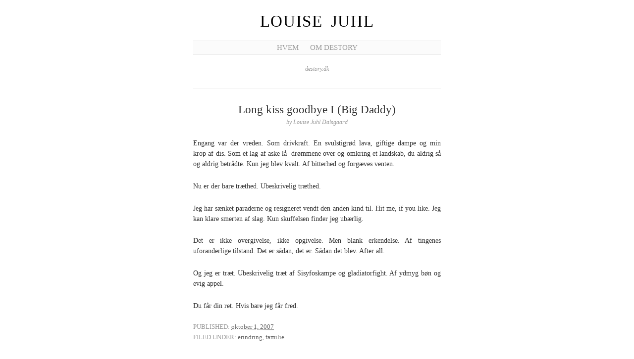

--- FILE ---
content_type: text/html; charset=UTF-8
request_url: https://destory.dk/long-kiss-goodbye-i-big-daddy/
body_size: 11293
content:
<!DOCTYPE html PUBLIC "-//W3C//DTD XHTML 1.0 Transitional//EN" "http://www.w3.org/TR/xhtml1/DTD/xhtml1-transitional.dtd">
<html xmlns="http://www.w3.org/1999/xhtml" lang="da-DK">

<head>
  <meta http-equiv="Content-Type" content="text/html; charset=UTF-8" />

	<title>Long kiss goodbye I (Big Daddy) :  Louise Juhl</title>
	
<!--[if gte IE 7]><!-->
  <link rel="stylesheet" href="https://destory.dk/wp-content/themes/manifest_v1.1/style.css" type="text/css" media="screen" charset="utf-8" />
<!-- <![endif]-->

<!--[if IE 7]>
  <link rel="stylesheet" href="https://destory.dk/wp-content/themes/manifest_v1.1/style_ie.css" type="text/css" media="screen" charset="utf-8" />
<![endif]-->

<!--[if IE 6]>
<link rel="stylesheet" type="text/css" media="screen" href="https://destory.dk/wp-content/themes/manifest_v1.1/styles_ie6.css" />
<![endif]-->

  <link rel="alternate" type="application/rss+xml" title="Louise Juhl RSS Feed" href="https://destory.dk/feed/" />
  <link rel="alternate" type="application/atom+xml" title="Louise Juhl Atom Feed" href="https://destory.dk/feed/atom/" />
  <script type="text/javascript" src="https://destory.dk/wp-content/themes/manifest_v1.1/js/jquery-1.3.2.min.js" charset="utf-8">
    
  </script>
  <link rel="pingback" href="https://destory.dk/xmlrpc.php" />
    <meta name='robots' content='max-image-preview:large' />
<link rel="alternate" type="application/rss+xml" title="Louise Juhl &raquo; Long kiss goodbye I (Big Daddy)-kommentar-feed" href="https://destory.dk/long-kiss-goodbye-i-big-daddy/feed/" />
<link rel="alternate" title="oEmbed (JSON)" type="application/json+oembed" href="https://destory.dk/wp-json/oembed/1.0/embed?url=https%3A%2F%2Fdestory.dk%2Flong-kiss-goodbye-i-big-daddy%2F" />
<link rel="alternate" title="oEmbed (XML)" type="text/xml+oembed" href="https://destory.dk/wp-json/oembed/1.0/embed?url=https%3A%2F%2Fdestory.dk%2Flong-kiss-goodbye-i-big-daddy%2F&#038;format=xml" />
<style id='wp-img-auto-sizes-contain-inline-css' type='text/css'>
img:is([sizes=auto i],[sizes^="auto," i]){contain-intrinsic-size:3000px 1500px}
/*# sourceURL=wp-img-auto-sizes-contain-inline-css */
</style>
<style id='wp-emoji-styles-inline-css' type='text/css'>

	img.wp-smiley, img.emoji {
		display: inline !important;
		border: none !important;
		box-shadow: none !important;
		height: 1em !important;
		width: 1em !important;
		margin: 0 0.07em !important;
		vertical-align: -0.1em !important;
		background: none !important;
		padding: 0 !important;
	}
/*# sourceURL=wp-emoji-styles-inline-css */
</style>
<style id='wp-block-library-inline-css' type='text/css'>
:root{--wp-block-synced-color:#7a00df;--wp-block-synced-color--rgb:122,0,223;--wp-bound-block-color:var(--wp-block-synced-color);--wp-editor-canvas-background:#ddd;--wp-admin-theme-color:#007cba;--wp-admin-theme-color--rgb:0,124,186;--wp-admin-theme-color-darker-10:#006ba1;--wp-admin-theme-color-darker-10--rgb:0,107,160.5;--wp-admin-theme-color-darker-20:#005a87;--wp-admin-theme-color-darker-20--rgb:0,90,135;--wp-admin-border-width-focus:2px}@media (min-resolution:192dpi){:root{--wp-admin-border-width-focus:1.5px}}.wp-element-button{cursor:pointer}:root .has-very-light-gray-background-color{background-color:#eee}:root .has-very-dark-gray-background-color{background-color:#313131}:root .has-very-light-gray-color{color:#eee}:root .has-very-dark-gray-color{color:#313131}:root .has-vivid-green-cyan-to-vivid-cyan-blue-gradient-background{background:linear-gradient(135deg,#00d084,#0693e3)}:root .has-purple-crush-gradient-background{background:linear-gradient(135deg,#34e2e4,#4721fb 50%,#ab1dfe)}:root .has-hazy-dawn-gradient-background{background:linear-gradient(135deg,#faaca8,#dad0ec)}:root .has-subdued-olive-gradient-background{background:linear-gradient(135deg,#fafae1,#67a671)}:root .has-atomic-cream-gradient-background{background:linear-gradient(135deg,#fdd79a,#004a59)}:root .has-nightshade-gradient-background{background:linear-gradient(135deg,#330968,#31cdcf)}:root .has-midnight-gradient-background{background:linear-gradient(135deg,#020381,#2874fc)}:root{--wp--preset--font-size--normal:16px;--wp--preset--font-size--huge:42px}.has-regular-font-size{font-size:1em}.has-larger-font-size{font-size:2.625em}.has-normal-font-size{font-size:var(--wp--preset--font-size--normal)}.has-huge-font-size{font-size:var(--wp--preset--font-size--huge)}.has-text-align-center{text-align:center}.has-text-align-left{text-align:left}.has-text-align-right{text-align:right}.has-fit-text{white-space:nowrap!important}#end-resizable-editor-section{display:none}.aligncenter{clear:both}.items-justified-left{justify-content:flex-start}.items-justified-center{justify-content:center}.items-justified-right{justify-content:flex-end}.items-justified-space-between{justify-content:space-between}.screen-reader-text{border:0;clip-path:inset(50%);height:1px;margin:-1px;overflow:hidden;padding:0;position:absolute;width:1px;word-wrap:normal!important}.screen-reader-text:focus{background-color:#ddd;clip-path:none;color:#444;display:block;font-size:1em;height:auto;left:5px;line-height:normal;padding:15px 23px 14px;text-decoration:none;top:5px;width:auto;z-index:100000}html :where(.has-border-color){border-style:solid}html :where([style*=border-top-color]){border-top-style:solid}html :where([style*=border-right-color]){border-right-style:solid}html :where([style*=border-bottom-color]){border-bottom-style:solid}html :where([style*=border-left-color]){border-left-style:solid}html :where([style*=border-width]){border-style:solid}html :where([style*=border-top-width]){border-top-style:solid}html :where([style*=border-right-width]){border-right-style:solid}html :where([style*=border-bottom-width]){border-bottom-style:solid}html :where([style*=border-left-width]){border-left-style:solid}html :where(img[class*=wp-image-]){height:auto;max-width:100%}:where(figure){margin:0 0 1em}html :where(.is-position-sticky){--wp-admin--admin-bar--position-offset:var(--wp-admin--admin-bar--height,0px)}@media screen and (max-width:600px){html :where(.is-position-sticky){--wp-admin--admin-bar--position-offset:0px}}

/*# sourceURL=wp-block-library-inline-css */
</style><style id='global-styles-inline-css' type='text/css'>
:root{--wp--preset--aspect-ratio--square: 1;--wp--preset--aspect-ratio--4-3: 4/3;--wp--preset--aspect-ratio--3-4: 3/4;--wp--preset--aspect-ratio--3-2: 3/2;--wp--preset--aspect-ratio--2-3: 2/3;--wp--preset--aspect-ratio--16-9: 16/9;--wp--preset--aspect-ratio--9-16: 9/16;--wp--preset--color--black: #000000;--wp--preset--color--cyan-bluish-gray: #abb8c3;--wp--preset--color--white: #ffffff;--wp--preset--color--pale-pink: #f78da7;--wp--preset--color--vivid-red: #cf2e2e;--wp--preset--color--luminous-vivid-orange: #ff6900;--wp--preset--color--luminous-vivid-amber: #fcb900;--wp--preset--color--light-green-cyan: #7bdcb5;--wp--preset--color--vivid-green-cyan: #00d084;--wp--preset--color--pale-cyan-blue: #8ed1fc;--wp--preset--color--vivid-cyan-blue: #0693e3;--wp--preset--color--vivid-purple: #9b51e0;--wp--preset--gradient--vivid-cyan-blue-to-vivid-purple: linear-gradient(135deg,rgb(6,147,227) 0%,rgb(155,81,224) 100%);--wp--preset--gradient--light-green-cyan-to-vivid-green-cyan: linear-gradient(135deg,rgb(122,220,180) 0%,rgb(0,208,130) 100%);--wp--preset--gradient--luminous-vivid-amber-to-luminous-vivid-orange: linear-gradient(135deg,rgb(252,185,0) 0%,rgb(255,105,0) 100%);--wp--preset--gradient--luminous-vivid-orange-to-vivid-red: linear-gradient(135deg,rgb(255,105,0) 0%,rgb(207,46,46) 100%);--wp--preset--gradient--very-light-gray-to-cyan-bluish-gray: linear-gradient(135deg,rgb(238,238,238) 0%,rgb(169,184,195) 100%);--wp--preset--gradient--cool-to-warm-spectrum: linear-gradient(135deg,rgb(74,234,220) 0%,rgb(151,120,209) 20%,rgb(207,42,186) 40%,rgb(238,44,130) 60%,rgb(251,105,98) 80%,rgb(254,248,76) 100%);--wp--preset--gradient--blush-light-purple: linear-gradient(135deg,rgb(255,206,236) 0%,rgb(152,150,240) 100%);--wp--preset--gradient--blush-bordeaux: linear-gradient(135deg,rgb(254,205,165) 0%,rgb(254,45,45) 50%,rgb(107,0,62) 100%);--wp--preset--gradient--luminous-dusk: linear-gradient(135deg,rgb(255,203,112) 0%,rgb(199,81,192) 50%,rgb(65,88,208) 100%);--wp--preset--gradient--pale-ocean: linear-gradient(135deg,rgb(255,245,203) 0%,rgb(182,227,212) 50%,rgb(51,167,181) 100%);--wp--preset--gradient--electric-grass: linear-gradient(135deg,rgb(202,248,128) 0%,rgb(113,206,126) 100%);--wp--preset--gradient--midnight: linear-gradient(135deg,rgb(2,3,129) 0%,rgb(40,116,252) 100%);--wp--preset--font-size--small: 13px;--wp--preset--font-size--medium: 20px;--wp--preset--font-size--large: 36px;--wp--preset--font-size--x-large: 42px;--wp--preset--spacing--20: 0.44rem;--wp--preset--spacing--30: 0.67rem;--wp--preset--spacing--40: 1rem;--wp--preset--spacing--50: 1.5rem;--wp--preset--spacing--60: 2.25rem;--wp--preset--spacing--70: 3.38rem;--wp--preset--spacing--80: 5.06rem;--wp--preset--shadow--natural: 6px 6px 9px rgba(0, 0, 0, 0.2);--wp--preset--shadow--deep: 12px 12px 50px rgba(0, 0, 0, 0.4);--wp--preset--shadow--sharp: 6px 6px 0px rgba(0, 0, 0, 0.2);--wp--preset--shadow--outlined: 6px 6px 0px -3px rgb(255, 255, 255), 6px 6px rgb(0, 0, 0);--wp--preset--shadow--crisp: 6px 6px 0px rgb(0, 0, 0);}:where(.is-layout-flex){gap: 0.5em;}:where(.is-layout-grid){gap: 0.5em;}body .is-layout-flex{display: flex;}.is-layout-flex{flex-wrap: wrap;align-items: center;}.is-layout-flex > :is(*, div){margin: 0;}body .is-layout-grid{display: grid;}.is-layout-grid > :is(*, div){margin: 0;}:where(.wp-block-columns.is-layout-flex){gap: 2em;}:where(.wp-block-columns.is-layout-grid){gap: 2em;}:where(.wp-block-post-template.is-layout-flex){gap: 1.25em;}:where(.wp-block-post-template.is-layout-grid){gap: 1.25em;}.has-black-color{color: var(--wp--preset--color--black) !important;}.has-cyan-bluish-gray-color{color: var(--wp--preset--color--cyan-bluish-gray) !important;}.has-white-color{color: var(--wp--preset--color--white) !important;}.has-pale-pink-color{color: var(--wp--preset--color--pale-pink) !important;}.has-vivid-red-color{color: var(--wp--preset--color--vivid-red) !important;}.has-luminous-vivid-orange-color{color: var(--wp--preset--color--luminous-vivid-orange) !important;}.has-luminous-vivid-amber-color{color: var(--wp--preset--color--luminous-vivid-amber) !important;}.has-light-green-cyan-color{color: var(--wp--preset--color--light-green-cyan) !important;}.has-vivid-green-cyan-color{color: var(--wp--preset--color--vivid-green-cyan) !important;}.has-pale-cyan-blue-color{color: var(--wp--preset--color--pale-cyan-blue) !important;}.has-vivid-cyan-blue-color{color: var(--wp--preset--color--vivid-cyan-blue) !important;}.has-vivid-purple-color{color: var(--wp--preset--color--vivid-purple) !important;}.has-black-background-color{background-color: var(--wp--preset--color--black) !important;}.has-cyan-bluish-gray-background-color{background-color: var(--wp--preset--color--cyan-bluish-gray) !important;}.has-white-background-color{background-color: var(--wp--preset--color--white) !important;}.has-pale-pink-background-color{background-color: var(--wp--preset--color--pale-pink) !important;}.has-vivid-red-background-color{background-color: var(--wp--preset--color--vivid-red) !important;}.has-luminous-vivid-orange-background-color{background-color: var(--wp--preset--color--luminous-vivid-orange) !important;}.has-luminous-vivid-amber-background-color{background-color: var(--wp--preset--color--luminous-vivid-amber) !important;}.has-light-green-cyan-background-color{background-color: var(--wp--preset--color--light-green-cyan) !important;}.has-vivid-green-cyan-background-color{background-color: var(--wp--preset--color--vivid-green-cyan) !important;}.has-pale-cyan-blue-background-color{background-color: var(--wp--preset--color--pale-cyan-blue) !important;}.has-vivid-cyan-blue-background-color{background-color: var(--wp--preset--color--vivid-cyan-blue) !important;}.has-vivid-purple-background-color{background-color: var(--wp--preset--color--vivid-purple) !important;}.has-black-border-color{border-color: var(--wp--preset--color--black) !important;}.has-cyan-bluish-gray-border-color{border-color: var(--wp--preset--color--cyan-bluish-gray) !important;}.has-white-border-color{border-color: var(--wp--preset--color--white) !important;}.has-pale-pink-border-color{border-color: var(--wp--preset--color--pale-pink) !important;}.has-vivid-red-border-color{border-color: var(--wp--preset--color--vivid-red) !important;}.has-luminous-vivid-orange-border-color{border-color: var(--wp--preset--color--luminous-vivid-orange) !important;}.has-luminous-vivid-amber-border-color{border-color: var(--wp--preset--color--luminous-vivid-amber) !important;}.has-light-green-cyan-border-color{border-color: var(--wp--preset--color--light-green-cyan) !important;}.has-vivid-green-cyan-border-color{border-color: var(--wp--preset--color--vivid-green-cyan) !important;}.has-pale-cyan-blue-border-color{border-color: var(--wp--preset--color--pale-cyan-blue) !important;}.has-vivid-cyan-blue-border-color{border-color: var(--wp--preset--color--vivid-cyan-blue) !important;}.has-vivid-purple-border-color{border-color: var(--wp--preset--color--vivid-purple) !important;}.has-vivid-cyan-blue-to-vivid-purple-gradient-background{background: var(--wp--preset--gradient--vivid-cyan-blue-to-vivid-purple) !important;}.has-light-green-cyan-to-vivid-green-cyan-gradient-background{background: var(--wp--preset--gradient--light-green-cyan-to-vivid-green-cyan) !important;}.has-luminous-vivid-amber-to-luminous-vivid-orange-gradient-background{background: var(--wp--preset--gradient--luminous-vivid-amber-to-luminous-vivid-orange) !important;}.has-luminous-vivid-orange-to-vivid-red-gradient-background{background: var(--wp--preset--gradient--luminous-vivid-orange-to-vivid-red) !important;}.has-very-light-gray-to-cyan-bluish-gray-gradient-background{background: var(--wp--preset--gradient--very-light-gray-to-cyan-bluish-gray) !important;}.has-cool-to-warm-spectrum-gradient-background{background: var(--wp--preset--gradient--cool-to-warm-spectrum) !important;}.has-blush-light-purple-gradient-background{background: var(--wp--preset--gradient--blush-light-purple) !important;}.has-blush-bordeaux-gradient-background{background: var(--wp--preset--gradient--blush-bordeaux) !important;}.has-luminous-dusk-gradient-background{background: var(--wp--preset--gradient--luminous-dusk) !important;}.has-pale-ocean-gradient-background{background: var(--wp--preset--gradient--pale-ocean) !important;}.has-electric-grass-gradient-background{background: var(--wp--preset--gradient--electric-grass) !important;}.has-midnight-gradient-background{background: var(--wp--preset--gradient--midnight) !important;}.has-small-font-size{font-size: var(--wp--preset--font-size--small) !important;}.has-medium-font-size{font-size: var(--wp--preset--font-size--medium) !important;}.has-large-font-size{font-size: var(--wp--preset--font-size--large) !important;}.has-x-large-font-size{font-size: var(--wp--preset--font-size--x-large) !important;}
/*# sourceURL=global-styles-inline-css */
</style>

<style id='classic-theme-styles-inline-css' type='text/css'>
/*! This file is auto-generated */
.wp-block-button__link{color:#fff;background-color:#32373c;border-radius:9999px;box-shadow:none;text-decoration:none;padding:calc(.667em + 2px) calc(1.333em + 2px);font-size:1.125em}.wp-block-file__button{background:#32373c;color:#fff;text-decoration:none}
/*# sourceURL=/wp-includes/css/classic-themes.min.css */
</style>
<script type="text/javascript" id="wp-statistics-tracker-js-extra">
/* <![CDATA[ */
var WP_Statistics_Tracker_Object = {"hitRequestUrl":"https://destory.dk/wp-json/wp-statistics/v2/hit?wp_statistics_hit_rest=yes&track_all=1&current_page_type=post&current_page_id=204&search_query&page_uri=L2xvbmcta2lzcy1nb29kYnllLWktYmlnLWRhZGR5Lw=","keepOnlineRequestUrl":"https://destory.dk/wp-json/wp-statistics/v2/online?wp_statistics_hit_rest=yes&track_all=1&current_page_type=post&current_page_id=204&search_query&page_uri=L2xvbmcta2lzcy1nb29kYnllLWktYmlnLWRhZGR5Lw=","option":{"dntEnabled":false,"cacheCompatibility":false}};
//# sourceURL=wp-statistics-tracker-js-extra
/* ]]> */
</script>
<script type="text/javascript" src="https://destory.dk/wp-content/plugins/wp-statistics/assets/js/tracker.js?ver=6.9" id="wp-statistics-tracker-js"></script>
<link rel="https://api.w.org/" href="https://destory.dk/wp-json/" /><link rel="alternate" title="JSON" type="application/json" href="https://destory.dk/wp-json/wp/v2/posts/204" /><link rel="EditURI" type="application/rsd+xml" title="RSD" href="https://destory.dk/xmlrpc.php?rsd" />
<meta name="generator" content="WordPress 6.9" />
<link rel="canonical" href="https://destory.dk/long-kiss-goodbye-i-big-daddy/" />
<link rel='shortlink' href='https://destory.dk/?p=204' />
<!-- Analytics by WP Statistics v14.1.4 - https://wp-statistics.com/ -->
</head>

<body class="wp-singular post-template-default single single-post postid-204 single-format-standard wp-theme-manifest_v11">


<div id="siteWrapper">

  <h1 class="vcard author"><a href="http://destory.dk/" title="Home" class="fn">Louise Juhl</a></h1> 

  <div id="mainNav">
    <ul>
      <li class="page_item page-item-2"><a href="https://destory.dk/om/">Hvem</a></li>
<li class="page_item page-item-5667"><a href="https://destory.dk/om-destory/">Om Destory</a></li>
    </ul>
  </div>

      
  <div id="siteDescription">
    destory.dk  </div>

<div id="coreContent">

	

      <div class="post single hentry">
        <div class="postContent">
          <h3 class="entry-title">Long kiss goodbye I (Big Daddy)</h3>
          <h4 class="vcard author">by <span class="fn">Louise Juhl Dalsgaard</span></h4>
          <div class="entry-content">
              <p>Engang var der vreden. Som drivkraft. En svulstigrød lava, giftige dampe og min krop af dis. Som et lag af aske lå  drømmene over og omkring et landskab, du aldrig så og aldrig betrådte. Kun jeg blev kvalt. Af bitterhed og forgæves venten.</p>
<p>Nu er der bare træthed. Ubeskrivelig træthed.</p>
<p>Jeg har sænket paraderne og resigneret vendt den anden kind til. Hit me, if you like. Jeg kan klare smerten af slag. Kun skuffelsen finder jeg ubærlig.</p>
<p>Det er ikke overgivelse, ikke opgivelse. Men blank erkendelse. Af tingenes uforanderlige tilstand. Det er sådan, det er. Sådan det blev. After all.</p>
<p>Og jeg er træt. Ubeskrivelig træt af Sisyfoskampe og gladiatorfight. Af ydmyg bøn og evig appel.</p>
<p>Du får din ret. Hvis bare jeg får fred.</p>
          </div>
        </div>
        <div class="postMeta">
                  
          <div class="postDate"><span>Published:</span> <abbr class="published" title="2007-10-01T16:05:57+0100"><a href="https://destory.dk/2007/10/01/">oktober 1, 2007</a></abbr></div>
        	<div class="categories"><span>Filed Under:</span> <a href="https://destory.dk/category/erindring/" rel="category tag">erindring</a>, <a href="https://destory.dk/category/familie/" rel="category tag">familie</a></div>
        	        	
        	

        </div>
      </div>

            
	<!-- You can start editing here. -->
<div id="comments">
    	<h3 id="comments">No Responses to &#8220;Long kiss goodbye I (Big Daddy)&#8221;</h3>

  	<div class="navigation">
  		<div class="alignleft"></div>
  		<div class="alignright"></div>
  	</div>

  	<ol class="commentlist">
  			<li class="comment even thread-even depth-1" id="comment-2537">
				<div id="div-comment-2537" class="comment-body">
				<div class="comment-author vcard">
			<img alt='' src='https://secure.gravatar.com/avatar/f01495b5339dd78ac69a1c086ccfcffae109e706836c53c6a7b8767d8f575ae1?s=48&#038;d=mm&#038;r=g' srcset='https://secure.gravatar.com/avatar/f01495b5339dd78ac69a1c086ccfcffae109e706836c53c6a7b8767d8f575ae1?s=96&#038;d=mm&#038;r=g 2x' class='avatar avatar-48 photo' height='48' width='48' decoding='async'/>			<cite class="fn"><a href="http://httpwwwmariabrandt.urbanblog.dk/" class="url" rel="ugc external nofollow">Maria B</a></cite> <span class="says">siger:</span>		</div>
		
		<div class="comment-meta commentmetadata">
			<a href="https://destory.dk/long-kiss-goodbye-i-big-daddy/#comment-2537">1. oktober 2007 kl. 16:26</a>		</div>

		<p>Somme tider kan man være tilbøjelig til at give folk ret, selvom man ikke er enig, bare for at få fred. Der er også nogle folk, der er umulige at diskutere med, fordi de ikke tager i mod argumenter og ja bare er helt igennem usympatiske og umulige.</p>
<p>Grrrrr!</p>
<p>Ha&#8217; det godt, knus</p>

		
				</div>
				</li><!-- #comment-## -->
		<li class="comment odd alt thread-odd thread-alt depth-1" id="comment-2538">
				<div id="div-comment-2538" class="comment-body">
				<div class="comment-author vcard">
			<img alt='' src='https://secure.gravatar.com/avatar/e378f4c58bc16b64789a5d0231611edee6aaf3db39ac3b9b9e4aecc2bb26b807?s=48&#038;d=mm&#038;r=g' srcset='https://secure.gravatar.com/avatar/e378f4c58bc16b64789a5d0231611edee6aaf3db39ac3b9b9e4aecc2bb26b807?s=96&#038;d=mm&#038;r=g 2x' class='avatar avatar-48 photo' height='48' width='48' decoding='async'/>			<cite class="fn"><a href="http://penpal.xtrablog.dk" class="url" rel="ugc external nofollow">Penpal</a></cite> <span class="says">siger:</span>		</div>
		
		<div class="comment-meta commentmetadata">
			<a href="https://destory.dk/long-kiss-goodbye-i-big-daddy/#comment-2538">1. oktober 2007 kl. 17:44</a>		</div>

		<p>Kære Ballast. Fight, fight, fight. Knus og kram herfra..</p>

		
				</div>
				</li><!-- #comment-## -->
		<li class="comment even thread-even depth-1" id="comment-2539">
				<div id="div-comment-2539" class="comment-body">
				<div class="comment-author vcard">
			<img alt='' src='https://secure.gravatar.com/avatar/e0bb8748b62dac398ac15e3262de66c8c04d270b3a0deca03feab1b6ec56fa53?s=48&#038;d=mm&#038;r=g' srcset='https://secure.gravatar.com/avatar/e0bb8748b62dac398ac15e3262de66c8c04d270b3a0deca03feab1b6ec56fa53?s=96&#038;d=mm&#038;r=g 2x' class='avatar avatar-48 photo' height='48' width='48' decoding='async'/>			<cite class="fn"><a href="http://ballast.urbanblog.dk/" class="url" rel="ugc external nofollow">ballast</a></cite> <span class="says">siger:</span>		</div>
		
		<div class="comment-meta commentmetadata">
			<a href="https://destory.dk/long-kiss-goodbye-i-big-daddy/#comment-2539">1. oktober 2007 kl. 17:46</a>		</div>

		<p>Maria:</p>
<p>Det værste er skuffelsen over aldrig at kunne nå. Hverken forståelse eller kærlighed. Fra hans side. Når jeg nu er født til at elske ham?!<br />
Grrrrr!</p>

		
				</div>
				</li><!-- #comment-## -->
		<li class="comment odd alt thread-odd thread-alt depth-1" id="comment-2540">
				<div id="div-comment-2540" class="comment-body">
				<div class="comment-author vcard">
			<img alt='' src='https://secure.gravatar.com/avatar/e0bb8748b62dac398ac15e3262de66c8c04d270b3a0deca03feab1b6ec56fa53?s=48&#038;d=mm&#038;r=g' srcset='https://secure.gravatar.com/avatar/e0bb8748b62dac398ac15e3262de66c8c04d270b3a0deca03feab1b6ec56fa53?s=96&#038;d=mm&#038;r=g 2x' class='avatar avatar-48 photo' height='48' width='48' loading='lazy' decoding='async'/>			<cite class="fn"><a href="http://ballast.urbanblog.dk/" class="url" rel="ugc external nofollow">ballast</a></cite> <span class="says">siger:</span>		</div>
		
		<div class="comment-meta commentmetadata">
			<a href="https://destory.dk/long-kiss-goodbye-i-big-daddy/#comment-2540">1. oktober 2007 kl. 17:49</a>		</div>

		<p>Penpal:</p>
<p>Jeg ved du mener det godt. Men i dette tilfælde: Nej! Det er skønne spildte kræfter. Been there, done that.</p>
<p>Nu vil jeg vist bare have fred.</p>
<p>Kom jeg med til konsultationen? 😉 (Og du skal tale med STORE bogstaver, for jeg er lidt fatsvag)</p>

		
				</div>
				</li><!-- #comment-## -->
		<li class="comment even thread-even depth-1" id="comment-2541">
				<div id="div-comment-2541" class="comment-body">
				<div class="comment-author vcard">
			<img alt='' src='https://secure.gravatar.com/avatar/509f813d0d5d94ae98a9bba7dfa219609f1f439666e8c99dbc6efd548eb2bda5?s=48&#038;d=mm&#038;r=g' srcset='https://secure.gravatar.com/avatar/509f813d0d5d94ae98a9bba7dfa219609f1f439666e8c99dbc6efd548eb2bda5?s=96&#038;d=mm&#038;r=g 2x' class='avatar avatar-48 photo' height='48' width='48' loading='lazy' decoding='async'/>			<cite class="fn"><a href="http://www.urbanblog.dk" class="url" rel="ugc external nofollow">ALonzo</a></cite> <span class="says">siger:</span>		</div>
		
		<div class="comment-meta commentmetadata">
			<a href="https://destory.dk/long-kiss-goodbye-i-big-daddy/#comment-2541">1. oktober 2007 kl. 18:17</a>		</div>

		<p>Hm..Jeg er jo helt bekymret, men jeg kender det godt. Der sker bare det (indeni mig) at hvis jeg gir folk ret bare for at få fred (i dag) &#8211; så bliver jeg endnu mere pissed (den næste dag) &#8211; det er som om jeg forråder mig selv.</p>
<p>Kh</p>

		
				</div>
				</li><!-- #comment-## -->
		<li class="comment odd alt thread-odd thread-alt depth-1" id="comment-2542">
				<div id="div-comment-2542" class="comment-body">
				<div class="comment-author vcard">
			<img alt='' src='https://secure.gravatar.com/avatar/dc6f358076e12b17802a68166c6fe069e9012759b764d91043d645dad369d90a?s=48&#038;d=mm&#038;r=g' srcset='https://secure.gravatar.com/avatar/dc6f358076e12b17802a68166c6fe069e9012759b764d91043d645dad369d90a?s=96&#038;d=mm&#038;r=g 2x' class='avatar avatar-48 photo' height='48' width='48' loading='lazy' decoding='async'/>			<cite class="fn"><a href="http://laeseren.smartlog.dk" class="url" rel="ugc external nofollow">Læseren</a></cite> <span class="says">siger:</span>		</div>
		
		<div class="comment-meta commentmetadata">
			<a href="https://destory.dk/long-kiss-goodbye-i-big-daddy/#comment-2542">1. oktober 2007 kl. 19:59</a>		</div>

		<p>Du kysser længe, hva ..</p>

		
				</div>
				</li><!-- #comment-## -->
		<li class="comment even thread-even depth-1" id="comment-2543">
				<div id="div-comment-2543" class="comment-body">
				<div class="comment-author vcard">
			<img alt='' src='https://secure.gravatar.com/avatar/36ae8d7d07d2a25924a38a4323f546faaf6bd1e4d6551c022c73caf6335c35e5?s=48&#038;d=mm&#038;r=g' srcset='https://secure.gravatar.com/avatar/36ae8d7d07d2a25924a38a4323f546faaf6bd1e4d6551c022c73caf6335c35e5?s=96&#038;d=mm&#038;r=g 2x' class='avatar avatar-48 photo' height='48' width='48' loading='lazy' decoding='async'/>			<cite class="fn"><a href="http://missmikkelsen-ea.blogspot.com/" class="url" rel="ugc external nofollow">miss mikkelsen</a></cite> <span class="says">siger:</span>		</div>
		
		<div class="comment-meta commentmetadata">
			<a href="https://destory.dk/long-kiss-goodbye-i-big-daddy/#comment-2543">1. oktober 2007 kl. 20:26</a>		</div>

		<p>dejlige du. ville gerne kunne give dig ro&#8230; men det ligger desværre ikke i min magt, men jeg kan give dig et øre, eller to hvis det virker bedre. eller endnu bedre, du kunne give mig nogen&#8230; jeg tror at jeg trænger.</p>
<p>kys på dig min søde pige.</p>

		
				</div>
				</li><!-- #comment-## -->
		<li class="comment odd alt thread-odd thread-alt depth-1" id="comment-2544">
				<div id="div-comment-2544" class="comment-body">
				<div class="comment-author vcard">
			<img alt='' src='https://secure.gravatar.com/avatar/e0bb8748b62dac398ac15e3262de66c8c04d270b3a0deca03feab1b6ec56fa53?s=48&#038;d=mm&#038;r=g' srcset='https://secure.gravatar.com/avatar/e0bb8748b62dac398ac15e3262de66c8c04d270b3a0deca03feab1b6ec56fa53?s=96&#038;d=mm&#038;r=g 2x' class='avatar avatar-48 photo' height='48' width='48' loading='lazy' decoding='async'/>			<cite class="fn"><a href="http://www.ballast.urbanblog.dk" class="url" rel="ugc external nofollow">Ballast</a></cite> <span class="says">siger:</span>		</div>
		
		<div class="comment-meta commentmetadata">
			<a href="https://destory.dk/long-kiss-goodbye-i-big-daddy/#comment-2544">2. oktober 2007 kl. 07:30</a>		</div>

		<p>Alonzo:</p>
<p>Jamen det er også mit evindelige problem: Jeg ER jo skidehamrende bitter på mig selv over at måtte forlade kampen før gongongen har lydt. Og det koster ubeskrivelig meget energi at hade sig selv for at være en kujon. Men jeg HAR ikke flere kræfter. Og dem jeg har, vil jeg nødigt spilde på skyggeboksning , hvor kun den ene deltager spiller med åbne kort.</p>
<p>Så ja: Jeg forråder mig selv. For at tilgodese mig selv ?!</p>
<p>Skisma 😉</p>

		
				</div>
				</li><!-- #comment-## -->
		<li class="comment even thread-even depth-1" id="comment-2545">
				<div id="div-comment-2545" class="comment-body">
				<div class="comment-author vcard">
			<img alt='' src='https://secure.gravatar.com/avatar/e0bb8748b62dac398ac15e3262de66c8c04d270b3a0deca03feab1b6ec56fa53?s=48&#038;d=mm&#038;r=g' srcset='https://secure.gravatar.com/avatar/e0bb8748b62dac398ac15e3262de66c8c04d270b3a0deca03feab1b6ec56fa53?s=96&#038;d=mm&#038;r=g 2x' class='avatar avatar-48 photo' height='48' width='48' loading='lazy' decoding='async'/>			<cite class="fn"><a href="http://www.ballast.urbanblog.dk" class="url" rel="ugc external nofollow">Ballast</a></cite> <span class="says">siger:</span>		</div>
		
		<div class="comment-meta commentmetadata">
			<a href="https://destory.dk/long-kiss-goodbye-i-big-daddy/#comment-2545">2. oktober 2007 kl. 07:34</a>		</div>

		<p>Læseren:</p>
<p>Jep. Som en snotdum humlebi suger og suger jeg på en blomst uden nektar. Sørgelig sandhed. Gaaaaabbbb</p>
<p>Vil du bytte? Jeg kunne godt tænke mig et par minutter på the sunny side med håneret og solbriller, men jeg har sgu ikke meget at tilbyde til gengæld.</p>
<p>Kyyyyysssszzzzzz</p>

		
				</div>
				</li><!-- #comment-## -->
		<li class="comment odd alt thread-odd thread-alt depth-1" id="comment-2546">
				<div id="div-comment-2546" class="comment-body">
				<div class="comment-author vcard">
			<img alt='' src='https://secure.gravatar.com/avatar/e0bb8748b62dac398ac15e3262de66c8c04d270b3a0deca03feab1b6ec56fa53?s=48&#038;d=mm&#038;r=g' srcset='https://secure.gravatar.com/avatar/e0bb8748b62dac398ac15e3262de66c8c04d270b3a0deca03feab1b6ec56fa53?s=96&#038;d=mm&#038;r=g 2x' class='avatar avatar-48 photo' height='48' width='48' loading='lazy' decoding='async'/>			<cite class="fn"><a href="http://www.ballast.urbanblog.dk" class="url" rel="ugc external nofollow">Ballast</a></cite> <span class="says">siger:</span>		</div>
		
		<div class="comment-meta commentmetadata">
			<a href="https://destory.dk/long-kiss-goodbye-i-big-daddy/#comment-2546">2. oktober 2007 kl. 07:38</a>		</div>

		<p>MissMikkelsen:</p>
<p>Vi kunne nok udveksle lidt af den ro ingen af os besidder. Ikke noget for noget, men øre til øre 😉<br />
Du trænger. Og jeg trænger. Men jeg er så træt honey. Træt. Ikke mindst af min egen udslidte frasering over et velkendt tema&#8230;Og hverdagen, du ved&#8230;</p>
<p>Men imorgen? Downtown? Sen formiddag?</p>
<p>Loving you is easy a capella!</p>

		
				</div>
				</li><!-- #comment-## -->
		<li class="comment even thread-even depth-1" id="comment-2547">
				<div id="div-comment-2547" class="comment-body">
				<div class="comment-author vcard">
			<img alt='' src='https://secure.gravatar.com/avatar/dc6f358076e12b17802a68166c6fe069e9012759b764d91043d645dad369d90a?s=48&#038;d=mm&#038;r=g' srcset='https://secure.gravatar.com/avatar/dc6f358076e12b17802a68166c6fe069e9012759b764d91043d645dad369d90a?s=96&#038;d=mm&#038;r=g 2x' class='avatar avatar-48 photo' height='48' width='48' loading='lazy' decoding='async'/>			<cite class="fn"><a href="http://laeseren.smartlog.dk" class="url" rel="ugc external nofollow">Læseren</a></cite> <span class="says">siger:</span>		</div>
		
		<div class="comment-meta commentmetadata">
			<a href="https://destory.dk/long-kiss-goodbye-i-big-daddy/#comment-2547">2. oktober 2007 kl. 10:36</a>		</div>

		<p>Nå ja, så længe du kysser, så er meget jo godt.</p>

		
				</div>
				</li><!-- #comment-## -->
		<li class="comment odd alt thread-odd thread-alt depth-1" id="comment-2548">
				<div id="div-comment-2548" class="comment-body">
				<div class="comment-author vcard">
			<img alt='' src='https://secure.gravatar.com/avatar/318a451110bd262dd9d9b92c8b47c795161b4294222735fa88156ce61edba5b0?s=48&#038;d=mm&#038;r=g' srcset='https://secure.gravatar.com/avatar/318a451110bd262dd9d9b92c8b47c795161b4294222735fa88156ce61edba5b0?s=96&#038;d=mm&#038;r=g 2x' class='avatar avatar-48 photo' height='48' width='48' loading='lazy' decoding='async'/>			<cite class="fn"><a href="http://www.bentottohansen.dk" class="url" rel="ugc external nofollow">beologen</a></cite> <span class="says">siger:</span>		</div>
		
		<div class="comment-meta commentmetadata">
			<a href="https://destory.dk/long-kiss-goodbye-i-big-daddy/#comment-2548">2. oktober 2007 kl. 15:59</a>		</div>

		<p>Min teddybjørn kalder min datter &#8216;hende-der-kysser&#8217; 😀</p>

		
				</div>
				</li><!-- #comment-## -->
		<li class="comment even thread-even depth-1" id="comment-2549">
				<div id="div-comment-2549" class="comment-body">
				<div class="comment-author vcard">
			<img alt='' src='https://secure.gravatar.com/avatar/e0bb8748b62dac398ac15e3262de66c8c04d270b3a0deca03feab1b6ec56fa53?s=48&#038;d=mm&#038;r=g' srcset='https://secure.gravatar.com/avatar/e0bb8748b62dac398ac15e3262de66c8c04d270b3a0deca03feab1b6ec56fa53?s=96&#038;d=mm&#038;r=g 2x' class='avatar avatar-48 photo' height='48' width='48' loading='lazy' decoding='async'/>			<cite class="fn"><a href="http://www.ballast.urbanblog.dk" class="url" rel="ugc external nofollow">Ballast</a></cite> <span class="says">siger:</span>		</div>
		
		<div class="comment-meta commentmetadata">
			<a href="https://destory.dk/long-kiss-goodbye-i-big-daddy/#comment-2549">2. oktober 2007 kl. 17:14</a>		</div>

		<p>Læseren:</p>
<p>😉<br />
Er du sikker???</p>

		
				</div>
				</li><!-- #comment-## -->
		<li class="comment odd alt thread-odd thread-alt depth-1" id="comment-2550">
				<div id="div-comment-2550" class="comment-body">
				<div class="comment-author vcard">
			<img alt='' src='https://secure.gravatar.com/avatar/e0bb8748b62dac398ac15e3262de66c8c04d270b3a0deca03feab1b6ec56fa53?s=48&#038;d=mm&#038;r=g' srcset='https://secure.gravatar.com/avatar/e0bb8748b62dac398ac15e3262de66c8c04d270b3a0deca03feab1b6ec56fa53?s=96&#038;d=mm&#038;r=g 2x' class='avatar avatar-48 photo' height='48' width='48' loading='lazy' decoding='async'/>			<cite class="fn"><a href="http://www.ballast.urbanblog.dk" class="url" rel="ugc external nofollow">Ballast</a></cite> <span class="says">siger:</span>		</div>
		
		<div class="comment-meta commentmetadata">
			<a href="https://destory.dk/long-kiss-goodbye-i-big-daddy/#comment-2550">2. oktober 2007 kl. 17:15</a>		</div>

		<p>Beologen:</p>
<p>Aloysius? 😀</p>

		
				</div>
				</li><!-- #comment-## -->
		<li class="comment even thread-even depth-1" id="comment-2551">
				<div id="div-comment-2551" class="comment-body">
				<div class="comment-author vcard">
			<img alt='' src='https://secure.gravatar.com/avatar/318a451110bd262dd9d9b92c8b47c795161b4294222735fa88156ce61edba5b0?s=48&#038;d=mm&#038;r=g' srcset='https://secure.gravatar.com/avatar/318a451110bd262dd9d9b92c8b47c795161b4294222735fa88156ce61edba5b0?s=96&#038;d=mm&#038;r=g 2x' class='avatar avatar-48 photo' height='48' width='48' loading='lazy' decoding='async'/>			<cite class="fn"><a href="http://www.bentottohansen.dk" class="url" rel="ugc external nofollow">beologen</a></cite> <span class="says">siger:</span>		</div>
		
		<div class="comment-meta commentmetadata">
			<a href="https://destory.dk/long-kiss-goodbye-i-big-daddy/#comment-2551">2. oktober 2007 kl. 18:06</a>		</div>

		<p>Nix&#8230;han hedder Fossy og blev købt i Leicester i 1977 😀</p>

		
				</div>
				</li><!-- #comment-## -->
		<li class="comment odd alt thread-odd thread-alt depth-1" id="comment-2552">
				<div id="div-comment-2552" class="comment-body">
				<div class="comment-author vcard">
			<img alt='' src='https://secure.gravatar.com/avatar/e0bb8748b62dac398ac15e3262de66c8c04d270b3a0deca03feab1b6ec56fa53?s=48&#038;d=mm&#038;r=g' srcset='https://secure.gravatar.com/avatar/e0bb8748b62dac398ac15e3262de66c8c04d270b3a0deca03feab1b6ec56fa53?s=96&#038;d=mm&#038;r=g 2x' class='avatar avatar-48 photo' height='48' width='48' loading='lazy' decoding='async'/>			<cite class="fn"><a href="http://ballast.urbanblog.dk/" class="url" rel="ugc external nofollow">ballast</a></cite> <span class="says">siger:</span>		</div>
		
		<div class="comment-meta commentmetadata">
			<a href="https://destory.dk/long-kiss-goodbye-i-big-daddy/#comment-2552">2. oktober 2007 kl. 18:20</a>		</div>

		<p>Fossy Fozborn?</p>
<p>Din bjørn er heldig. Sådan at blive kysset. Igen og igen. 😉</p>

		
				</div>
				</li><!-- #comment-## -->
		<li class="comment even thread-even depth-1" id="comment-2553">
				<div id="div-comment-2553" class="comment-body">
				<div class="comment-author vcard">
			<img alt='' src='https://secure.gravatar.com/avatar/318a451110bd262dd9d9b92c8b47c795161b4294222735fa88156ce61edba5b0?s=48&#038;d=mm&#038;r=g' srcset='https://secure.gravatar.com/avatar/318a451110bd262dd9d9b92c8b47c795161b4294222735fa88156ce61edba5b0?s=96&#038;d=mm&#038;r=g 2x' class='avatar avatar-48 photo' height='48' width='48' loading='lazy' decoding='async'/>			<cite class="fn"><a href="http://www.bentottohansen.dk" class="url" rel="ugc external nofollow">beologen</a></cite> <span class="says">siger:</span>		</div>
		
		<div class="comment-meta commentmetadata">
			<a href="https://destory.dk/long-kiss-goodbye-i-big-daddy/#comment-2553">2. oktober 2007 kl. 22:59</a>		</div>

		<p>&#8220;Fossy Fozborn&#8221;&#8230;hahahahahaha&#8230;.den var god 😀</p>

		
				</div>
				</li><!-- #comment-## -->
		<li class="comment odd alt thread-odd thread-alt depth-1" id="comment-2554">
				<div id="div-comment-2554" class="comment-body">
				<div class="comment-author vcard">
			<img alt='' src='https://secure.gravatar.com/avatar/71726d4c7b48b710ebd194518db6478b2d74dab4503b59dfe6e16f0c456309b2?s=48&#038;d=mm&#038;r=g' srcset='https://secure.gravatar.com/avatar/71726d4c7b48b710ebd194518db6478b2d74dab4503b59dfe6e16f0c456309b2?s=96&#038;d=mm&#038;r=g 2x' class='avatar avatar-48 photo' height='48' width='48' loading='lazy' decoding='async'/>			<cite class="fn"><a href="http://spacemermaid1001.dk" class="url" rel="ugc external nofollow">spacemermaid</a></cite> <span class="says">siger:</span>		</div>
		
		<div class="comment-meta commentmetadata">
			<a href="https://destory.dk/long-kiss-goodbye-i-big-daddy/#comment-2554">3. oktober 2007 kl. 09:11</a>		</div>

		<p>Jeg læser først dette indlæg nu. Min mistanke var desværre lidt sand. Jeg bliver meget ked af det nu. Kender dine ord og hvad dine følelser bygger på. Næsten helt sikker på, at jeg kunne have skrevet det indlæg for lidt over et år siden. Få paraderne op, luk af. Overgivelse og skuffelser &#8211; den Silhuet, jeg har lært at kende gennem ord, fortjener bedre.</p>

		
				</div>
				</li><!-- #comment-## -->
		<li class="comment even thread-even depth-1" id="comment-2555">
				<div id="div-comment-2555" class="comment-body">
				<div class="comment-author vcard">
			<img alt='' src='https://secure.gravatar.com/avatar/e0bb8748b62dac398ac15e3262de66c8c04d270b3a0deca03feab1b6ec56fa53?s=48&#038;d=mm&#038;r=g' srcset='https://secure.gravatar.com/avatar/e0bb8748b62dac398ac15e3262de66c8c04d270b3a0deca03feab1b6ec56fa53?s=96&#038;d=mm&#038;r=g 2x' class='avatar avatar-48 photo' height='48' width='48' loading='lazy' decoding='async'/>			<cite class="fn"><a href="http://www.ballast.urbanblog.dk" class="url" rel="ugc external nofollow">Ballast</a></cite> <span class="says">siger:</span>		</div>
		
		<div class="comment-meta commentmetadata">
			<a href="https://destory.dk/long-kiss-goodbye-i-big-daddy/#comment-2555">3. oktober 2007 kl. 10:50</a>		</div>

		<p>Mermaid:</p>
<p>Tak!</p>
<p>(Ved du forstår og genkender og mærker. Smerten. Så blot dette oprigtige og af hjertet: Tak!)</p>

		
				</div>
				</li><!-- #comment-## -->
		<li class="comment odd alt thread-odd thread-alt depth-1" id="comment-2556">
				<div id="div-comment-2556" class="comment-body">
				<div class="comment-author vcard">
			<img alt='' src='https://secure.gravatar.com/avatar/71726d4c7b48b710ebd194518db6478b2d74dab4503b59dfe6e16f0c456309b2?s=48&#038;d=mm&#038;r=g' srcset='https://secure.gravatar.com/avatar/71726d4c7b48b710ebd194518db6478b2d74dab4503b59dfe6e16f0c456309b2?s=96&#038;d=mm&#038;r=g 2x' class='avatar avatar-48 photo' height='48' width='48' loading='lazy' decoding='async'/>			<cite class="fn"><a href="http://www.spacemermaid1001.dk" class="url" rel="ugc external nofollow">spacemermaid</a></cite> <span class="says">siger:</span>		</div>
		
		<div class="comment-meta commentmetadata">
			<a href="https://destory.dk/long-kiss-goodbye-i-big-daddy/#comment-2556">3. oktober 2007 kl. 22:49</a>		</div>

		<p>🙂</p>
<p>Alle mennesker fortjener mere end det værste, de kan udholde. Men noglegange forveksler man smerte med kærlighed. Jeg har i hvert fald ikke kunnet skelne. Og des mere ondt det gjorde, jo højere troede jeg, at jeg elskede. (Jeg prøver bestemt ikke at give dig ord i munden &#8211; alle er forskellige, jeg deler bare noget, jeg har oplevet).</p>

		
				</div>
				</li><!-- #comment-## -->
		<li class="comment even thread-even depth-1" id="comment-2557">
				<div id="div-comment-2557" class="comment-body">
				<div class="comment-author vcard">
			<img alt='' src='https://secure.gravatar.com/avatar/e0bb8748b62dac398ac15e3262de66c8c04d270b3a0deca03feab1b6ec56fa53?s=48&#038;d=mm&#038;r=g' srcset='https://secure.gravatar.com/avatar/e0bb8748b62dac398ac15e3262de66c8c04d270b3a0deca03feab1b6ec56fa53?s=96&#038;d=mm&#038;r=g 2x' class='avatar avatar-48 photo' height='48' width='48' loading='lazy' decoding='async'/>			<cite class="fn"><a href="http://www.ballast.urbanblog.dk" class="url" rel="ugc external nofollow">Ballast</a></cite> <span class="says">siger:</span>		</div>
		
		<div class="comment-meta commentmetadata">
			<a href="https://destory.dk/long-kiss-goodbye-i-big-daddy/#comment-2557">4. oktober 2007 kl. 07:31</a>		</div>

		<p>Søde Spacemermaid:</p>
<p>Du lægger mig ikke ord i munden &#8211; du deler en oplevelse, og det gør perspektiverne større for mig i min lille suppedas. Så tal endelig!!!!!</p>
<p>Og jeg genkender alt for godt forvekslingen af smerte og kærlighed. Alt for godt. Også på egen krop.</p>
<p>Take care. Og tak Igen 🙂</p>

		
				</div>
				</li><!-- #comment-## -->
		<li class="comment odd alt thread-odd thread-alt depth-1" id="comment-2558">
				<div id="div-comment-2558" class="comment-body">
				<div class="comment-author vcard">
			<img alt='' src='https://secure.gravatar.com/avatar/dc6f358076e12b17802a68166c6fe069e9012759b764d91043d645dad369d90a?s=48&#038;d=mm&#038;r=g' srcset='https://secure.gravatar.com/avatar/dc6f358076e12b17802a68166c6fe069e9012759b764d91043d645dad369d90a?s=96&#038;d=mm&#038;r=g 2x' class='avatar avatar-48 photo' height='48' width='48' loading='lazy' decoding='async'/>			<cite class="fn"><a href="http://laeseren.smartlog.dk" class="url" rel="ugc external nofollow">Læseren</a></cite> <span class="says">siger:</span>		</div>
		
		<div class="comment-meta commentmetadata">
			<a href="https://destory.dk/long-kiss-goodbye-i-big-daddy/#comment-2558">8. oktober 2007 kl. 20:21</a>		</div>

		<p>B: Yes!</p>

		
				</div>
				</li><!-- #comment-## -->
		<li class="comment even thread-even depth-1" id="comment-2559">
				<div id="div-comment-2559" class="comment-body">
				<div class="comment-author vcard">
			<img alt='' src='https://secure.gravatar.com/avatar/e0bb8748b62dac398ac15e3262de66c8c04d270b3a0deca03feab1b6ec56fa53?s=48&#038;d=mm&#038;r=g' srcset='https://secure.gravatar.com/avatar/e0bb8748b62dac398ac15e3262de66c8c04d270b3a0deca03feab1b6ec56fa53?s=96&#038;d=mm&#038;r=g 2x' class='avatar avatar-48 photo' height='48' width='48' loading='lazy' decoding='async'/>			<cite class="fn"><a href="http://ballast.urbanblog.dk/" class="url" rel="ugc external nofollow">ballast</a></cite> <span class="says">siger:</span>		</div>
		
		<div class="comment-meta commentmetadata">
			<a href="https://destory.dk/long-kiss-goodbye-i-big-daddy/#comment-2559">9. oktober 2007 kl. 07:43</a>		</div>

		<p>L: !</p>

		
				</div>
				</li><!-- #comment-## -->
		<li class="comment odd alt thread-odd thread-alt depth-1" id="comment-2560">
				<div id="div-comment-2560" class="comment-body">
				<div class="comment-author vcard">
			<img alt='' src='https://secure.gravatar.com/avatar/dc6f358076e12b17802a68166c6fe069e9012759b764d91043d645dad369d90a?s=48&#038;d=mm&#038;r=g' srcset='https://secure.gravatar.com/avatar/dc6f358076e12b17802a68166c6fe069e9012759b764d91043d645dad369d90a?s=96&#038;d=mm&#038;r=g 2x' class='avatar avatar-48 photo' height='48' width='48' loading='lazy' decoding='async'/>			<cite class="fn"><a href="http://laeseren.smartlog.dk" class="url" rel="ugc external nofollow">Læseren</a></cite> <span class="says">siger:</span>		</div>
		
		<div class="comment-meta commentmetadata">
			<a href="https://destory.dk/long-kiss-goodbye-i-big-daddy/#comment-2560">9. oktober 2007 kl. 11:19</a>		</div>

		<p>B: Now you are talking!</p>

		
				</div>
				</li><!-- #comment-## -->
  	</ol>

  	<div class="navigation">
  		<div class="alignleft"></div>
  		<div class="alignright"></div>
  	</div>
   

  

  
<div id="respond">  
  

<form action="http://destory.dk/wp-comments-post.php" method="post" id="commentform">

  <div class="leaveComment">
    
    <fieldset>
      <legend><span>Leave a Comment</span></legend>
      <div class="commentForm">
      
                        <div class="commentAuthorInfo">
            <label>Name: <em>Required</em> <input type="text" name="author" id="author" value="" /></label>
            <label>Email: <em>Required, not published</em> <input type="text" name="email" id="email" value="" /></label>
            <label>Homepage: <input type="text" name="url" id="url" value="" /></label>
          </div>
        <label>Comment:
        <textarea name="comment" id="comment" cols="50" rows="20"></textarea></label>
      
        <div id="cancel-comment-reply">
        	<small><a rel="nofollow" id="cancel-comment-reply-link" href="/long-kiss-goodbye-i-big-daddy/#respond" style="display:none;">Cancel Reply</a></small>
        </div>
        <input type="submit" value="Post Comment" /> <input type="hidden" name="comment_post_ID" value="204" />
      </div>
    </fieldset>
  </div>
  <input type='hidden' name='comment_post_ID' value='204' id='comment_post_ID' />
<input type='hidden' name='comment_parent' id='comment_parent' value='0' />


</form>
</div>


  </div>

  <div class="pageNav">
    <div class="prev"><a href="https://destory.dk/stella/" rel="prev">&laquo; Previous Post</a></div>
    <div class="next"><a href="https://destory.dk/troldspejlet/" rel="next">Next Post &raquo;</a></div>
  </div>


	
</div>


</div>

<div id="footer">

  <!-- Footer Links -->
  
  <h5>Elsewhere</h5>
  <ul class="elsewhere">
      </ul>

  <!-- Search Field -->
  
  <div class="footerContent">
    <form method="get" id="searchform" action="https://destory.dk/">
      <div id="search">
        <input type="text" value="" name="s" id="s" />
        <input type="submit" id="searchsubmit" value="Search" />
      </div>
    </form>
    
    
    © LOUISE JUHL DALSGAARD
Ophavsretten til min blogs indhold tilhører iflg. lov om ophavsret mig. Korte tekststykker kan citeres, når kilden, herunder mit navn, klart anføres. Citater skal tydeligt markeres. Anden brug af mine tekster kun efter udtrykkelig skriftlig aftale.
  </div>
</div>

<script type="speculationrules">
{"prefetch":[{"source":"document","where":{"and":[{"href_matches":"/*"},{"not":{"href_matches":["/wp-*.php","/wp-admin/*","/wp-content/uploads/*","/wp-content/*","/wp-content/plugins/*","/wp-content/themes/manifest_v1.1/*","/*\\?(.+)"]}},{"not":{"selector_matches":"a[rel~=\"nofollow\"]"}},{"not":{"selector_matches":".no-prefetch, .no-prefetch a"}}]},"eagerness":"conservative"}]}
</script>
<script type="text/javascript" src="https://destory.dk/wp-includes/js/comment-reply.min.js?ver=6.9" id="comment-reply-js" async="async" data-wp-strategy="async" fetchpriority="low"></script>
<script id="wp-emoji-settings" type="application/json">
{"baseUrl":"https://s.w.org/images/core/emoji/17.0.2/72x72/","ext":".png","svgUrl":"https://s.w.org/images/core/emoji/17.0.2/svg/","svgExt":".svg","source":{"concatemoji":"https://destory.dk/wp-includes/js/wp-emoji-release.min.js?ver=6.9"}}
</script>
<script type="module">
/* <![CDATA[ */
/*! This file is auto-generated */
const a=JSON.parse(document.getElementById("wp-emoji-settings").textContent),o=(window._wpemojiSettings=a,"wpEmojiSettingsSupports"),s=["flag","emoji"];function i(e){try{var t={supportTests:e,timestamp:(new Date).valueOf()};sessionStorage.setItem(o,JSON.stringify(t))}catch(e){}}function c(e,t,n){e.clearRect(0,0,e.canvas.width,e.canvas.height),e.fillText(t,0,0);t=new Uint32Array(e.getImageData(0,0,e.canvas.width,e.canvas.height).data);e.clearRect(0,0,e.canvas.width,e.canvas.height),e.fillText(n,0,0);const a=new Uint32Array(e.getImageData(0,0,e.canvas.width,e.canvas.height).data);return t.every((e,t)=>e===a[t])}function p(e,t){e.clearRect(0,0,e.canvas.width,e.canvas.height),e.fillText(t,0,0);var n=e.getImageData(16,16,1,1);for(let e=0;e<n.data.length;e++)if(0!==n.data[e])return!1;return!0}function u(e,t,n,a){switch(t){case"flag":return n(e,"\ud83c\udff3\ufe0f\u200d\u26a7\ufe0f","\ud83c\udff3\ufe0f\u200b\u26a7\ufe0f")?!1:!n(e,"\ud83c\udde8\ud83c\uddf6","\ud83c\udde8\u200b\ud83c\uddf6")&&!n(e,"\ud83c\udff4\udb40\udc67\udb40\udc62\udb40\udc65\udb40\udc6e\udb40\udc67\udb40\udc7f","\ud83c\udff4\u200b\udb40\udc67\u200b\udb40\udc62\u200b\udb40\udc65\u200b\udb40\udc6e\u200b\udb40\udc67\u200b\udb40\udc7f");case"emoji":return!a(e,"\ud83e\u1fac8")}return!1}function f(e,t,n,a){let r;const o=(r="undefined"!=typeof WorkerGlobalScope&&self instanceof WorkerGlobalScope?new OffscreenCanvas(300,150):document.createElement("canvas")).getContext("2d",{willReadFrequently:!0}),s=(o.textBaseline="top",o.font="600 32px Arial",{});return e.forEach(e=>{s[e]=t(o,e,n,a)}),s}function r(e){var t=document.createElement("script");t.src=e,t.defer=!0,document.head.appendChild(t)}a.supports={everything:!0,everythingExceptFlag:!0},new Promise(t=>{let n=function(){try{var e=JSON.parse(sessionStorage.getItem(o));if("object"==typeof e&&"number"==typeof e.timestamp&&(new Date).valueOf()<e.timestamp+604800&&"object"==typeof e.supportTests)return e.supportTests}catch(e){}return null}();if(!n){if("undefined"!=typeof Worker&&"undefined"!=typeof OffscreenCanvas&&"undefined"!=typeof URL&&URL.createObjectURL&&"undefined"!=typeof Blob)try{var e="postMessage("+f.toString()+"("+[JSON.stringify(s),u.toString(),c.toString(),p.toString()].join(",")+"));",a=new Blob([e],{type:"text/javascript"});const r=new Worker(URL.createObjectURL(a),{name:"wpTestEmojiSupports"});return void(r.onmessage=e=>{i(n=e.data),r.terminate(),t(n)})}catch(e){}i(n=f(s,u,c,p))}t(n)}).then(e=>{for(const n in e)a.supports[n]=e[n],a.supports.everything=a.supports.everything&&a.supports[n],"flag"!==n&&(a.supports.everythingExceptFlag=a.supports.everythingExceptFlag&&a.supports[n]);var t;a.supports.everythingExceptFlag=a.supports.everythingExceptFlag&&!a.supports.flag,a.supports.everything||((t=a.source||{}).concatemoji?r(t.concatemoji):t.wpemoji&&t.twemoji&&(r(t.twemoji),r(t.wpemoji)))});
//# sourceURL=https://destory.dk/wp-includes/js/wp-emoji-loader.min.js
/* ]]> */
</script>

</body>
</html>